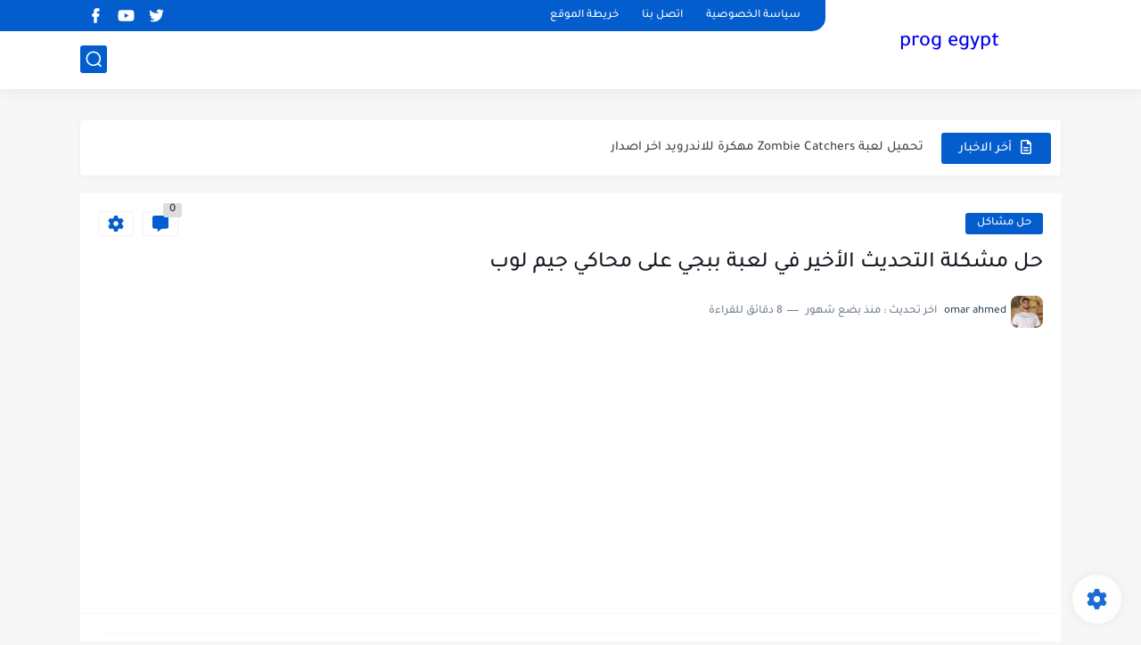

--- FILE ---
content_type: text/html; charset=utf-8
request_url: https://www.google.com/recaptcha/api2/aframe
body_size: 265
content:
<!DOCTYPE HTML><html><head><meta http-equiv="content-type" content="text/html; charset=UTF-8"></head><body><script nonce="6u2Oudh0Euz1yJTCCh1i0A">/** Anti-fraud and anti-abuse applications only. See google.com/recaptcha */ try{var clients={'sodar':'https://pagead2.googlesyndication.com/pagead/sodar?'};window.addEventListener("message",function(a){try{if(a.source===window.parent){var b=JSON.parse(a.data);var c=clients[b['id']];if(c){var d=document.createElement('img');d.src=c+b['params']+'&rc='+(localStorage.getItem("rc::a")?sessionStorage.getItem("rc::b"):"");window.document.body.appendChild(d);sessionStorage.setItem("rc::e",parseInt(sessionStorage.getItem("rc::e")||0)+1);localStorage.setItem("rc::h",'1765920840469');}}}catch(b){}});window.parent.postMessage("_grecaptcha_ready", "*");}catch(b){}</script></body></html>